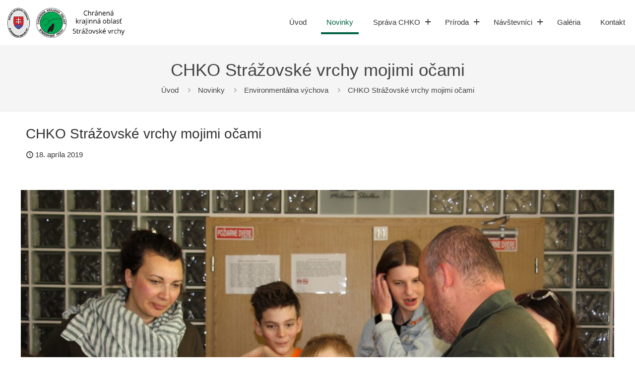

--- FILE ---
content_type: text/css
request_url: https://chkostrazovskevrchy.sopsr.sk/wp-content/themes/betheme-child/style.css?ver=6.8.3
body_size: 1370
content:
/*
Theme Name: 	Betheme Child
Theme URI: 		http://themes.muffingroup.com/betheme
Author: 		Muffin group
Author URI: 	http://muffingroup.com
Description:	Child Theme for Betheme - Premium WordPress Theme
Template:		betheme
Version: 		1.6.1
*/

/* Theme customization starts here
-------------------------------------------------------------- */
#Footer .footer_copy {
    border-top: 1px solid rgba(255,255,255,.1);
    background: #262626;
}

.gallery-list {
	margin:0 0 20px -9px;
	list-style:none;
	padding:0;
	width:107%;
	overflow:hidden;
}
.gallery-list li {
	float:left;
	border:4px solid #aca7a0;
	margin:0 0 9px 9px;
  
}
.gallery-list li img {
	float:left;
  width: 63px;
  height: 40px  
}

.Recent_posts.blog_news ul li:last-child {
    margin-bottom: 0px;
}

/* Gallery */
.wp-caption-text {
    background: #fff;
    color: #666;
}

.wp-caption-text {
    display: block;
    text-align: center;
    margin: 0;
    padding: 10px;
    line-height: normal;
}


.gallery-caption {
border-color: rgba(0,0,0,0);	
}


@media only screen and (max-width: 767px) {
.minimalist-header-no #Subheader {
    padding: 40px 0!important;
}

}

.logo-no-margin #Top_bar .logo {
    margin-left: 15px!important;
 
}

@media only screen and (min-width: 1240px) {
#Top_bar.is-sticky #logo img.logo-sticky {
    display: inline;
    max-height: 50px !important;
}
}

#Top_bar .menu li ul li ul {
    position: absolute;
    left: -200px;
    top: 0;
    z-index: 204;
}

/*************************************************************
 * 
 * 
 *************************************************************/
.footer_copy a {
	text-decoration:underline;	
}
.lead a {
	text-decoration:underline;	
}

.link-button {
  background: none;
  border: none;
  padding: 0;
  margin: 0;
  font: inherit;        /* zdedí písmo ako okolitý text */
  color: #FFF;       /* farba linky */
  cursor: pointer;
  text-decoration: underline;
}

.link-button:hover,
.link-button:focus {
  text-decoration: underline;
	background: none!important;
	color: #FFF;       /* farba pri hoveri/fokuse */
  outline: none;        /* môžeš dať aj custom outline pre prístupnosť */
}



.skip-link {
 border: 0;
	clip: rect(1px, 1px, 1px, 1px);
	clip-path: inset(50%);
	height: 1px;
	margin: -1px;
	overflow: hidden;
	padding: 0;
	position: absolute !important;
	width: 1px;
	word-wrap: normal !important;
}


.skip-link:focus {
background-color: #fff;
	border-radius: 3px;
	box-shadow: 0 0 2px 2px rgba(0, 0, 0, 0.6);
	clip: auto !important;
	clip-path: none;
	color: #333;
	display: block;
	font-size: 1.5rem;
	font-weight: 700;
	height: auto;
	left: 5px;
	line-height: normal;
	padding: 15px 23px 14px;
	text-decoration: none;
	top: 5px;
	width: auto;
	z-index: 100000;
}
#Subheader ul.breadcrumbs li, #Subheader ul.breadcrumbs li a {
    color: rgba(68,68,68,1);
}
.date_label {
    background-color: #f8f8f8;
    color: #484848;
}
a:visited, a:focus {
    outline: 2px solid #333 !important;
	outline-offset: 0px;
}

body.keyboard-support #Top_bar .menu li.submenu .menu-toggle {
    opacity: 1;
	background:transparent;
}

#Side_slide #menu ul li.submenu .menu-toggle {
    opacity: 1;
	background:#ffffff;
}
#Side_slide #menu ul li.hover > .menu-toggle:after, #Side_slide #menu ul li.submenu .menu-toggle:after  {
    color: #333;
}

body.keyboard-support #Top_bar .menu li.submenu .menu-toggle:after {
    font-size: 1.5em;
}
